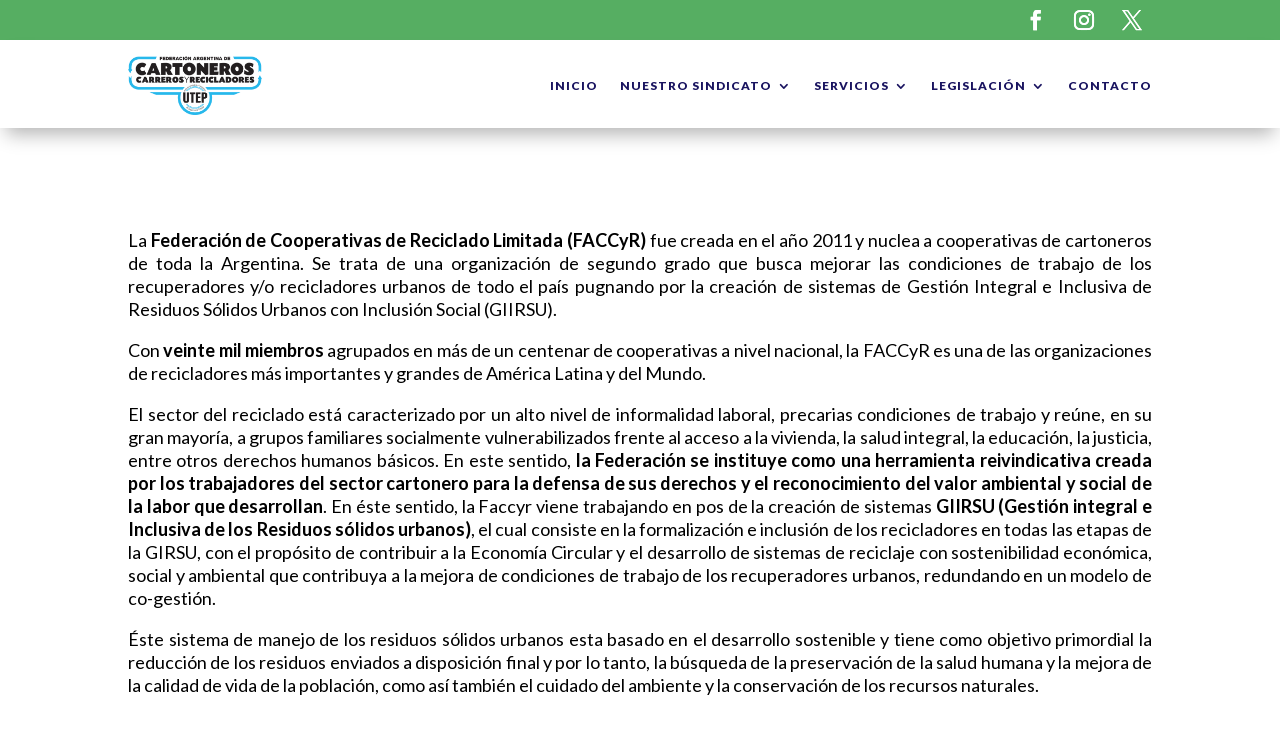

--- FILE ---
content_type: text/css
request_url: https://faccyr.org.ar/wp-content/tablepress-combined.min.css?ver=78
body_size: 1721
content:
.tablepress{--text-color:#111;--head-text-color:var(--text-color);--head-bg-color:#d9edf7;--odd-text-color:var(--text-color);--odd-bg-color:#fff;--even-text-color:var(--text-color);--even-bg-color:#f9f9f9;--hover-text-color:var(--text-color);--hover-bg-color:#f3f3f3;--border-color:#ddd;--padding:0.5rem;border:none;border-collapse:collapse;border-spacing:0;clear:both;margin:0 auto 1rem;table-layout:auto;width:100%}.tablepress>:not(caption)>*>*{background:none;border:none;box-sizing:border-box;float:none!important;padding:var(--padding);text-align:left;vertical-align:top}.tablepress>:where(thead)+tbody>:where(:not(.child))>*,.tablepress>tbody>*~:where(:not(.child))>*,.tablepress>tfoot>:where(:first-child)>*{border-top:1px solid var(--border-color)}.tablepress>:where(thead,tfoot)>tr>*{background-color:var(--head-bg-color);color:var(--head-text-color);font-weight:700;vertical-align:middle;word-break:normal}.tablepress>:where(tbody)>tr>*{color:var(--text-color)}.tablepress>:where(tbody.row-striping)>:nth-child(odd of :where(:not(.child,.dtrg-group)))+:where(.child)>*,.tablepress>:where(tbody.row-striping)>:nth-child(odd of :where(:not(.child,.dtrg-group)))>*{background-color:var(--odd-bg-color);color:var(--odd-text-color)}.tablepress>:where(tbody.row-striping)>:nth-child(even of :where(:not(.child,.dtrg-group)))+:where(.child)>*,.tablepress>:where(tbody.row-striping)>:nth-child(even of :where(:not(.child,.dtrg-group)))>*{background-color:var(--even-bg-color);color:var(--even-text-color)}.tablepress>.row-hover>tr:has(+.child:hover)>*,.tablepress>.row-hover>tr:hover+:where(.child)>*,.tablepress>.row-hover>tr:where(:not(.dtrg-group)):hover>*{background-color:var(--hover-bg-color);color:var(--hover-text-color)}.tablepress img{border:none;margin:0;max-width:none;padding:0}.tablepress-table-description{clear:both;display:block}.dt-scroll{width:100%}.dt-scroll .tablepress{width:100%!important}div.dt-scroll-body tfoot tr,div.dt-scroll-body thead tr{height:0}div.dt-scroll-body tfoot tr td,div.dt-scroll-body tfoot tr th,div.dt-scroll-body thead tr td,div.dt-scroll-body thead tr th{border-bottom-width:0!important;border-top-width:0!important;height:0!important;padding-bottom:0!important;padding-top:0!important}div.dt-scroll-body tfoot tr td div.dt-scroll-sizing,div.dt-scroll-body tfoot tr th div.dt-scroll-sizing,div.dt-scroll-body thead tr td div.dt-scroll-sizing,div.dt-scroll-body thead tr th div.dt-scroll-sizing{height:0!important;overflow:hidden!important}div.dt-scroll-body>table.dataTable>thead>tr>td,div.dt-scroll-body>table.dataTable>thead>tr>th{overflow:hidden}.tablepress{--head-active-bg-color:#049cdb;--head-active-text-color:var(--head-text-color);--head-sort-arrow-color:var(--head-active-text-color)}.tablepress thead th:active{outline:none}.tablepress thead .dt-orderable-asc .dt-column-order:before,.tablepress thead .dt-ordering-asc .dt-column-order:before{bottom:50%;content:"\25b2"/"";display:block;position:absolute}.tablepress thead .dt-orderable-desc .dt-column-order:after,.tablepress thead .dt-ordering-desc .dt-column-order:after{content:"\25bc"/"";display:block;position:absolute;top:50%}.tablepress thead .dt-orderable-asc .dt-column-order,.tablepress thead .dt-orderable-desc .dt-column-order,.tablepress thead .dt-ordering-asc .dt-column-order,.tablepress thead .dt-ordering-desc .dt-column-order{color:var(--head-sort-arrow-color);font-family:system-ui,-apple-system,Segoe UI,Roboto,Helvetica Neue,Noto Sans,Liberation Sans,Arial,sans-serif!important;font-size:14px;height:24px;line-height:12px;position:relative;width:12px}.tablepress thead .dt-orderable-asc .dt-column-order:after,.tablepress thead .dt-orderable-asc .dt-column-order:before,.tablepress thead .dt-orderable-desc .dt-column-order:after,.tablepress thead .dt-orderable-desc .dt-column-order:before,.tablepress thead .dt-ordering-asc .dt-column-order:after,.tablepress thead .dt-ordering-asc .dt-column-order:before,.tablepress thead .dt-ordering-desc .dt-column-order:after,.tablepress thead .dt-ordering-desc .dt-column-order:before{opacity:.2}.tablepress thead .dt-orderable-asc,.tablepress thead .dt-orderable-desc{cursor:pointer;outline-offset:-2px}.tablepress thead .dt-orderable-asc:hover,.tablepress thead .dt-orderable-desc:hover,.tablepress thead .dt-ordering-asc,.tablepress thead .dt-ordering-desc{background-color:var(--head-active-bg-color);color:var(--head-active-text-color)}.tablepress thead .dt-ordering-asc .dt-column-order:before,.tablepress thead .dt-ordering-desc .dt-column-order:after{opacity:.8}.tablepress tfoot>tr>* .dt-column-footer,.tablepress tfoot>tr>* .dt-column-header,.tablepress thead>tr>* .dt-column-footer,.tablepress thead>tr>* .dt-column-header{align-items:center;display:flex;gap:4px;justify-content:space-between}.tablepress tfoot>tr>* .dt-column-footer .dt-column-title,.tablepress tfoot>tr>* .dt-column-header .dt-column-title,.tablepress thead>tr>* .dt-column-footer .dt-column-title,.tablepress thead>tr>* .dt-column-header .dt-column-title{flex-grow:1}.tablepress tfoot>tr>* .dt-column-footer .dt-column-title:empty,.tablepress tfoot>tr>* .dt-column-header .dt-column-title:empty,.tablepress thead>tr>* .dt-column-footer .dt-column-title:empty,.tablepress thead>tr>* .dt-column-header .dt-column-title:empty{display:none}.tablepress:where(.auto-type-alignment) .dt-right,.tablepress:where(.auto-type-alignment) .dt-type-date,.tablepress:where(.auto-type-alignment) .dt-type-numeric{text-align:right}.tablepress:where(.auto-type-alignment) .dt-right .dt-column-footer,.tablepress:where(.auto-type-alignment) .dt-right .dt-column-header,.tablepress:where(.auto-type-alignment) .dt-type-date .dt-column-footer,.tablepress:where(.auto-type-alignment) .dt-type-date .dt-column-header,.tablepress:where(.auto-type-alignment) .dt-type-numeric .dt-column-footer,.tablepress:where(.auto-type-alignment) .dt-type-numeric .dt-column-header{flex-direction:row-reverse}.dt-container{clear:both;margin-bottom:1rem;position:relative}.dt-container .tablepress{margin-bottom:0}.dt-container .tablepress tfoot:empty{display:none}.dt-container .dt-layout-row{display:flex;flex-direction:row;flex-wrap:wrap;justify-content:space-between}.dt-container .dt-layout-row.dt-layout-table .dt-layout-cell{display:block;width:100%}.dt-container .dt-layout-cell{display:flex;flex-direction:row;flex-wrap:wrap;gap:1em;padding:5px 0}.dt-container .dt-layout-cell.dt-layout-full{align-items:center;justify-content:space-between;width:100%}.dt-container .dt-layout-cell.dt-layout-full>:only-child{margin:auto}.dt-container .dt-layout-cell.dt-layout-start{align-items:center;justify-content:flex-start;margin-right:auto}.dt-container .dt-layout-cell.dt-layout-end{align-items:center;justify-content:flex-end;margin-left:auto}.dt-container .dt-layout-cell:empty{display:none}.dt-container .dt-input,.dt-container label{display:inline;width:auto}.dt-container .dt-input{font-size:inherit;padding:5px}.dt-container .dt-length,.dt-container .dt-search{align-items:center;display:flex;flex-wrap:wrap;gap:5px;justify-content:center}.dt-container .dt-paging .dt-paging-button{background:#0000;border:1px solid #0000;border-radius:2px;box-sizing:border-box;color:inherit!important;cursor:pointer;display:inline-block;font-size:1em;height:32px;margin-left:2px;min-width:32px;padding:0 5px;text-align:center;text-decoration:none!important;vertical-align:middle}.dt-container .dt-paging .dt-paging-button.current,.dt-container .dt-paging .dt-paging-button:hover{border:1px solid #111}.dt-container .dt-paging .dt-paging-button.disabled,.dt-container .dt-paging .dt-paging-button.disabled:active,.dt-container .dt-paging .dt-paging-button.disabled:hover{border:1px solid #0000;color:#0000004d!important;cursor:default;outline:none}.dt-container .dt-paging>.dt-paging-button:first-child{margin-left:0}.dt-container .dt-paging .ellipsis{padding:0 1em}@media screen and (max-width:767px){.dt-container .dt-layout-row{flex-direction:column}.dt-container .dt-layout-cell{flex-direction:column;padding:.5em 0}}
.tablepress-id-6 .row-28 button{background-color:#BCF39D;font-family:Tahoma;font-size:18px;color:#000;padding:5px;text-transform:uppercase}.tablepress-id-6 .row-29 button{background-color:#6BDAFF;font-family:Tahoma;font-size:14px;color:#000;padding:5px;text-transform:uppercase}.tablepress-id-6 .row-30 button{background-color:#6BDAFF;font-family:Tahoma;font-size:14px;color:#000;padding:5px;text-transform:uppercase}.tablepress-id-1 .row-13 button{background-color:#BCF39D;font-family:Tahoma;font-size:18px;color:#000;padding:5px;text-transform:uppercase}.tablepress-id-1 .row-14 button{background-color:#6BDAFF;font-family:Tahoma;font-size:14px;color:#000;padding:5px;text-transform:uppercase}.tablepress-id-1 .row-15 button{background-color:#6BDAFF;font-family:Tahoma;font-size:14px;color:#000;padding:5px;text-transform:uppercase}@media screen and (max-width: 768px){.tablepress thead th,.tablepress tbody td{padding:10px}}.tablepress thead th,.tablepress tfoot th{font-family:Tahoma;font-size:18px;color:#fff;align-content:center;background-color:#27B8EB}.tablepress tbody td{font-family:Lato;font-size:14px;color:#fff}.tablepress>:where(tbody.row-striping)>:nth-child(odd)>*{background-color:#6bdaff}.tablepress>:where(tbody.row-striping)>:nth-child(even)>*{background-color:#6bdaff}.tablepress,.tablepress tr,.tablepress tbody td,.tablepress thead th,.tablepress tfoot th{border:0}.tablepress .row-hover tr:hover td{background-color:#27B8EB}.tablepress-id-6 .row-13 td{background-color:#BCF39D}.tablepress-id-6 .row-5 td{background-color:#BCF39D}.tablepress-id-6 .row-19 td{background-color:#BCF39D}.tablepress-id-6 .row-28 td{background-color:#BCF39D}.tablepress-id-6 .row-29 td{background-color:#fff}.tablepress-id-6 .row-30 td{background-color:#fff}.tablepress-id-4>:where(tbody.row-striping)>:nth-child(odd)>*{background-color:#ededed}.tablepress-id-4>:where(tbody.row-striping)>:nth-child(even)>*{background-color:#ededed}.tablepress-id-4 .row-19 td{background-color:#BCF39D}.tablepress-id-4 .row-2 td{background-color:#BCF39D}.tablepress-id-6 .info-box{display:none;position:absolute;z-index:2;top:50%;left:50%;border:2px solid red;width:80px;height:80px;padding:5px;background-color:#fff}.tablepress-id-1 .row-13 td{background-color:#BCF39D}.tablepress-id-1 .row-14 td{background-color:#fff}.tablepress-id-1 .row-15 td{background-color:#fff}.tablepress-id-2>:where(tbody.row-striping)>:nth-child(odd)>*{background-color:#ededed}.tablepress-id-2>:where(tbody.row-striping)>:nth-child(even)>*{background-color:#ededed}.tablepress-id-3>:where(tbody.row-striping)>:nth-child(odd)>*{background-color:#ededed}.tablepress-id-3>:where(tbody.row-striping)>:nth-child(even)>*{background-color:#ededed}.tablepress-id-3 .row-2 td{background-color:#BCF39D}.tablepress-id-3 .row-11 td{background-color:#BCF39D}.tablepress-id-3 .row-17 td{background-color:#BCF39D}.tablepress-id-3 .row-21 td{background-color:#BCF39D}.tablepress-id-3 .row-25 td{background-color:#BCF39D}.tablepress-id-3 .row-26 td{background-color:#BCF39D}.tablepress-id-3 .row-27 td{background-color:#27B8EB}.tablepress-id-3 .row-28 td{background-color:#27B8EB}